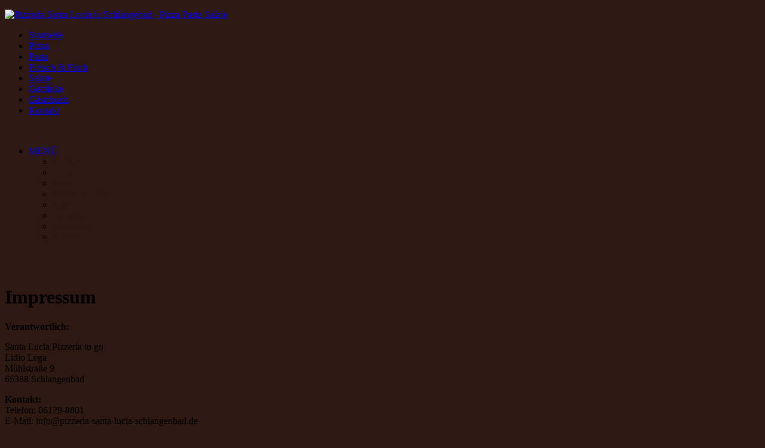

--- FILE ---
content_type: text/html; charset=UTF-8
request_url: http://www.pizzeria-santa-lucia-schlangenbad.de/index.php/impressum/
body_size: 9599
content:
<!doctype html>  
<!--[if lt IE 7 ]> <html lang="de" class="no-js ie6"> <![endif]-->
<!--[if IE 7 ]>    <html lang="de" class="no-js ie7"> <![endif]-->
<!--[if IE 8 ]>    <html lang="de" class="no-js ie8"> <![endif]-->
<!--[if IE 9 ]>    <html lang="de" class="no-js ie9"> <![endif]-->
<!--[if (gt IE 9)|!(IE)]><!--> <html class="no-js" lang="de"> <!--<![endif]-->
<head>

    <meta charset="UTF-8" />
    <meta http-equiv="Content-Type" content="text/html; charset=utf-8" />
    <meta name="author" content="Grand Pixels, www.grandpixels.com" />
    <meta name="viewport" content="width=device-width, initial-scale=1.0">
    
        <meta name="keywords" content="" />
        
        
        
    <link rel="alternate" type="text/xml" title="RSS .92" href="http://www.pizzeria-santa-lucia-schlangenbad.de/index.php/feed/rss/" />
    <link rel="alternate" type="application/atom+xml" title="Atom 0.3" href="http://www.pizzeria-santa-lucia-schlangenbad.de/index.php/feed/atom/" />
    <link rel="pingback" href="http://www.pizzeria-santa-lucia-schlangenbad.de/wp/xmlrpc.php" />

    <link rel="stylesheet" href="http://www.pizzeria-santa-lucia-schlangenbad.de/wp/wp-content/themes/linguini%20alt/style.css" type="text/css" media="screen" />

    <!--[if lt IE 9]>
    <script src="http://html5shim.googlecode.com/svn/trunk/html5.js"></script>
    <![endif]-->
    
    
    
    <meta name='robots' content='index, follow, max-image-preview:large, max-snippet:-1, max-video-preview:-1' />
	<style>img:is([sizes="auto" i], [sizes^="auto," i]) { contain-intrinsic-size: 3000px 1500px }</style>
	
	<!-- This site is optimized with the Yoast SEO plugin v25.7 - https://yoast.com/wordpress/plugins/seo/ -->
	<title>Impressum - Pizzeria Santa Lucia in Schlangebad - Pizza Pasta Salate</title>
	<link rel="canonical" href="https://www.pizzeria-santa-lucia-schlangenbad.de/index.php/impressum/" />
	<meta property="og:locale" content="de_DE" />
	<meta property="og:type" content="article" />
	<meta property="og:title" content="Impressum - Pizzeria Santa Lucia in Schlangebad - Pizza Pasta Salate" />
	<meta property="og:description" content="Verantwortlich: Santa Lucia Pizzeria to go Lidio Lega Mühlstraße 9 65388 Schlangenbad Kontakt: Telefon: 06129-8801 E-Mail: info@pizzeria-santa-lucia-schlangenbad.de Umsatzsteuer-ID Umsatzsteuer-Identifikationsnummer: 0484100989 Registergericht: Amtsgericht Limburg an der Lahn Registernummer: HRB 5001 Haftungsausschluss Haftung für Inhalte Die Inhalte unserer Seiten wurde mit größter Sorgfalt erstellt. Für die Richtigkeit, Vollständigkeit und Aktualität der Inhalte können wir jedoch keine Gewähr übernehmen. Als Diensteanbieter sind wir ..." />
	<meta property="og:url" content="https://www.pizzeria-santa-lucia-schlangenbad.de/index.php/impressum/" />
	<meta property="og:site_name" content="Pizzeria Santa Lucia in Schlangebad - Pizza Pasta Salate" />
	<meta property="article:modified_time" content="2013-05-31T21:33:59+00:00" />
	<meta name="twitter:label1" content="Geschätzte Lesezeit" />
	<meta name="twitter:data1" content="3 Minuten" />
	<script type="application/ld+json" class="yoast-schema-graph">{"@context":"https://schema.org","@graph":[{"@type":"WebPage","@id":"https://www.pizzeria-santa-lucia-schlangenbad.de/index.php/impressum/","url":"https://www.pizzeria-santa-lucia-schlangenbad.de/index.php/impressum/","name":"Impressum - Pizzeria Santa Lucia in Schlangebad - Pizza Pasta Salate","isPartOf":{"@id":"https://www.pizzeria-santa-lucia-schlangenbad.de/#website"},"datePublished":"2013-05-31T21:33:41+00:00","dateModified":"2013-05-31T21:33:59+00:00","inLanguage":"de","potentialAction":[{"@type":"ReadAction","target":["https://www.pizzeria-santa-lucia-schlangenbad.de/index.php/impressum/"]}]},{"@type":"WebSite","@id":"https://www.pizzeria-santa-lucia-schlangenbad.de/#website","url":"https://www.pizzeria-santa-lucia-schlangenbad.de/","name":"Pizzeria Santa Lucia in Schlangebad - Pizza Pasta Salate","description":"","potentialAction":[{"@type":"SearchAction","target":{"@type":"EntryPoint","urlTemplate":"https://www.pizzeria-santa-lucia-schlangenbad.de/?s={search_term_string}"},"query-input":{"@type":"PropertyValueSpecification","valueRequired":true,"valueName":"search_term_string"}}],"inLanguage":"de"}]}</script>
	<!-- / Yoast SEO plugin. -->


<link rel="alternate" type="application/rss+xml" title="Pizzeria Santa Lucia in Schlangebad - Pizza Pasta Salate &raquo; Feed" href="http://www.pizzeria-santa-lucia-schlangenbad.de/index.php/feed/" />
<link rel="alternate" type="application/rss+xml" title="Pizzeria Santa Lucia in Schlangebad - Pizza Pasta Salate &raquo; Kommentar-Feed" href="http://www.pizzeria-santa-lucia-schlangenbad.de/index.php/comments/feed/" />
<link rel="alternate" type="application/rss+xml" title="Pizzeria Santa Lucia in Schlangebad - Pizza Pasta Salate &raquo; Impressum Kommentar-Feed" href="http://www.pizzeria-santa-lucia-schlangenbad.de/index.php/impressum/feed/" />
<script type="text/javascript">
/* <![CDATA[ */
window._wpemojiSettings = {"baseUrl":"https:\/\/s.w.org\/images\/core\/emoji\/16.0.1\/72x72\/","ext":".png","svgUrl":"https:\/\/s.w.org\/images\/core\/emoji\/16.0.1\/svg\/","svgExt":".svg","source":{"concatemoji":"http:\/\/www.pizzeria-santa-lucia-schlangenbad.de\/wp\/wp-includes\/js\/wp-emoji-release.min.js?ver=6.8.2"}};
/*! This file is auto-generated */
!function(s,n){var o,i,e;function c(e){try{var t={supportTests:e,timestamp:(new Date).valueOf()};sessionStorage.setItem(o,JSON.stringify(t))}catch(e){}}function p(e,t,n){e.clearRect(0,0,e.canvas.width,e.canvas.height),e.fillText(t,0,0);var t=new Uint32Array(e.getImageData(0,0,e.canvas.width,e.canvas.height).data),a=(e.clearRect(0,0,e.canvas.width,e.canvas.height),e.fillText(n,0,0),new Uint32Array(e.getImageData(0,0,e.canvas.width,e.canvas.height).data));return t.every(function(e,t){return e===a[t]})}function u(e,t){e.clearRect(0,0,e.canvas.width,e.canvas.height),e.fillText(t,0,0);for(var n=e.getImageData(16,16,1,1),a=0;a<n.data.length;a++)if(0!==n.data[a])return!1;return!0}function f(e,t,n,a){switch(t){case"flag":return n(e,"\ud83c\udff3\ufe0f\u200d\u26a7\ufe0f","\ud83c\udff3\ufe0f\u200b\u26a7\ufe0f")?!1:!n(e,"\ud83c\udde8\ud83c\uddf6","\ud83c\udde8\u200b\ud83c\uddf6")&&!n(e,"\ud83c\udff4\udb40\udc67\udb40\udc62\udb40\udc65\udb40\udc6e\udb40\udc67\udb40\udc7f","\ud83c\udff4\u200b\udb40\udc67\u200b\udb40\udc62\u200b\udb40\udc65\u200b\udb40\udc6e\u200b\udb40\udc67\u200b\udb40\udc7f");case"emoji":return!a(e,"\ud83e\udedf")}return!1}function g(e,t,n,a){var r="undefined"!=typeof WorkerGlobalScope&&self instanceof WorkerGlobalScope?new OffscreenCanvas(300,150):s.createElement("canvas"),o=r.getContext("2d",{willReadFrequently:!0}),i=(o.textBaseline="top",o.font="600 32px Arial",{});return e.forEach(function(e){i[e]=t(o,e,n,a)}),i}function t(e){var t=s.createElement("script");t.src=e,t.defer=!0,s.head.appendChild(t)}"undefined"!=typeof Promise&&(o="wpEmojiSettingsSupports",i=["flag","emoji"],n.supports={everything:!0,everythingExceptFlag:!0},e=new Promise(function(e){s.addEventListener("DOMContentLoaded",e,{once:!0})}),new Promise(function(t){var n=function(){try{var e=JSON.parse(sessionStorage.getItem(o));if("object"==typeof e&&"number"==typeof e.timestamp&&(new Date).valueOf()<e.timestamp+604800&&"object"==typeof e.supportTests)return e.supportTests}catch(e){}return null}();if(!n){if("undefined"!=typeof Worker&&"undefined"!=typeof OffscreenCanvas&&"undefined"!=typeof URL&&URL.createObjectURL&&"undefined"!=typeof Blob)try{var e="postMessage("+g.toString()+"("+[JSON.stringify(i),f.toString(),p.toString(),u.toString()].join(",")+"));",a=new Blob([e],{type:"text/javascript"}),r=new Worker(URL.createObjectURL(a),{name:"wpTestEmojiSupports"});return void(r.onmessage=function(e){c(n=e.data),r.terminate(),t(n)})}catch(e){}c(n=g(i,f,p,u))}t(n)}).then(function(e){for(var t in e)n.supports[t]=e[t],n.supports.everything=n.supports.everything&&n.supports[t],"flag"!==t&&(n.supports.everythingExceptFlag=n.supports.everythingExceptFlag&&n.supports[t]);n.supports.everythingExceptFlag=n.supports.everythingExceptFlag&&!n.supports.flag,n.DOMReady=!1,n.readyCallback=function(){n.DOMReady=!0}}).then(function(){return e}).then(function(){var e;n.supports.everything||(n.readyCallback(),(e=n.source||{}).concatemoji?t(e.concatemoji):e.wpemoji&&e.twemoji&&(t(e.twemoji),t(e.wpemoji)))}))}((window,document),window._wpemojiSettings);
/* ]]> */
</script>
<link rel='stylesheet' id='gp_components-css' href='http://www.pizzeria-santa-lucia-schlangenbad.de/wp/wp-content/themes/linguini%20alt/css/components.css?ver=6.8.2' type='text/css' media='all' />
<link rel='stylesheet' id='gp_responsive-css' href='http://www.pizzeria-santa-lucia-schlangenbad.de/wp/wp-content/themes/linguini%20alt/css/responsive.css?ver=6.8.2' type='text/css' media='all' />
<style id='wp-emoji-styles-inline-css' type='text/css'>

	img.wp-smiley, img.emoji {
		display: inline !important;
		border: none !important;
		box-shadow: none !important;
		height: 1em !important;
		width: 1em !important;
		margin: 0 0.07em !important;
		vertical-align: -0.1em !important;
		background: none !important;
		padding: 0 !important;
	}
</style>
<link rel='stylesheet' id='wp-block-library-css' href='http://www.pizzeria-santa-lucia-schlangenbad.de/wp/wp-includes/css/dist/block-library/style.min.css?ver=6.8.2' type='text/css' media='all' />
<style id='classic-theme-styles-inline-css' type='text/css'>
/*! This file is auto-generated */
.wp-block-button__link{color:#fff;background-color:#32373c;border-radius:9999px;box-shadow:none;text-decoration:none;padding:calc(.667em + 2px) calc(1.333em + 2px);font-size:1.125em}.wp-block-file__button{background:#32373c;color:#fff;text-decoration:none}
</style>
<style id='global-styles-inline-css' type='text/css'>
:root{--wp--preset--aspect-ratio--square: 1;--wp--preset--aspect-ratio--4-3: 4/3;--wp--preset--aspect-ratio--3-4: 3/4;--wp--preset--aspect-ratio--3-2: 3/2;--wp--preset--aspect-ratio--2-3: 2/3;--wp--preset--aspect-ratio--16-9: 16/9;--wp--preset--aspect-ratio--9-16: 9/16;--wp--preset--color--black: #000000;--wp--preset--color--cyan-bluish-gray: #abb8c3;--wp--preset--color--white: #ffffff;--wp--preset--color--pale-pink: #f78da7;--wp--preset--color--vivid-red: #cf2e2e;--wp--preset--color--luminous-vivid-orange: #ff6900;--wp--preset--color--luminous-vivid-amber: #fcb900;--wp--preset--color--light-green-cyan: #7bdcb5;--wp--preset--color--vivid-green-cyan: #00d084;--wp--preset--color--pale-cyan-blue: #8ed1fc;--wp--preset--color--vivid-cyan-blue: #0693e3;--wp--preset--color--vivid-purple: #9b51e0;--wp--preset--gradient--vivid-cyan-blue-to-vivid-purple: linear-gradient(135deg,rgba(6,147,227,1) 0%,rgb(155,81,224) 100%);--wp--preset--gradient--light-green-cyan-to-vivid-green-cyan: linear-gradient(135deg,rgb(122,220,180) 0%,rgb(0,208,130) 100%);--wp--preset--gradient--luminous-vivid-amber-to-luminous-vivid-orange: linear-gradient(135deg,rgba(252,185,0,1) 0%,rgba(255,105,0,1) 100%);--wp--preset--gradient--luminous-vivid-orange-to-vivid-red: linear-gradient(135deg,rgba(255,105,0,1) 0%,rgb(207,46,46) 100%);--wp--preset--gradient--very-light-gray-to-cyan-bluish-gray: linear-gradient(135deg,rgb(238,238,238) 0%,rgb(169,184,195) 100%);--wp--preset--gradient--cool-to-warm-spectrum: linear-gradient(135deg,rgb(74,234,220) 0%,rgb(151,120,209) 20%,rgb(207,42,186) 40%,rgb(238,44,130) 60%,rgb(251,105,98) 80%,rgb(254,248,76) 100%);--wp--preset--gradient--blush-light-purple: linear-gradient(135deg,rgb(255,206,236) 0%,rgb(152,150,240) 100%);--wp--preset--gradient--blush-bordeaux: linear-gradient(135deg,rgb(254,205,165) 0%,rgb(254,45,45) 50%,rgb(107,0,62) 100%);--wp--preset--gradient--luminous-dusk: linear-gradient(135deg,rgb(255,203,112) 0%,rgb(199,81,192) 50%,rgb(65,88,208) 100%);--wp--preset--gradient--pale-ocean: linear-gradient(135deg,rgb(255,245,203) 0%,rgb(182,227,212) 50%,rgb(51,167,181) 100%);--wp--preset--gradient--electric-grass: linear-gradient(135deg,rgb(202,248,128) 0%,rgb(113,206,126) 100%);--wp--preset--gradient--midnight: linear-gradient(135deg,rgb(2,3,129) 0%,rgb(40,116,252) 100%);--wp--preset--font-size--small: 13px;--wp--preset--font-size--medium: 20px;--wp--preset--font-size--large: 36px;--wp--preset--font-size--x-large: 42px;--wp--preset--spacing--20: 0.44rem;--wp--preset--spacing--30: 0.67rem;--wp--preset--spacing--40: 1rem;--wp--preset--spacing--50: 1.5rem;--wp--preset--spacing--60: 2.25rem;--wp--preset--spacing--70: 3.38rem;--wp--preset--spacing--80: 5.06rem;--wp--preset--shadow--natural: 6px 6px 9px rgba(0, 0, 0, 0.2);--wp--preset--shadow--deep: 12px 12px 50px rgba(0, 0, 0, 0.4);--wp--preset--shadow--sharp: 6px 6px 0px rgba(0, 0, 0, 0.2);--wp--preset--shadow--outlined: 6px 6px 0px -3px rgba(255, 255, 255, 1), 6px 6px rgba(0, 0, 0, 1);--wp--preset--shadow--crisp: 6px 6px 0px rgba(0, 0, 0, 1);}:where(.is-layout-flex){gap: 0.5em;}:where(.is-layout-grid){gap: 0.5em;}body .is-layout-flex{display: flex;}.is-layout-flex{flex-wrap: wrap;align-items: center;}.is-layout-flex > :is(*, div){margin: 0;}body .is-layout-grid{display: grid;}.is-layout-grid > :is(*, div){margin: 0;}:where(.wp-block-columns.is-layout-flex){gap: 2em;}:where(.wp-block-columns.is-layout-grid){gap: 2em;}:where(.wp-block-post-template.is-layout-flex){gap: 1.25em;}:where(.wp-block-post-template.is-layout-grid){gap: 1.25em;}.has-black-color{color: var(--wp--preset--color--black) !important;}.has-cyan-bluish-gray-color{color: var(--wp--preset--color--cyan-bluish-gray) !important;}.has-white-color{color: var(--wp--preset--color--white) !important;}.has-pale-pink-color{color: var(--wp--preset--color--pale-pink) !important;}.has-vivid-red-color{color: var(--wp--preset--color--vivid-red) !important;}.has-luminous-vivid-orange-color{color: var(--wp--preset--color--luminous-vivid-orange) !important;}.has-luminous-vivid-amber-color{color: var(--wp--preset--color--luminous-vivid-amber) !important;}.has-light-green-cyan-color{color: var(--wp--preset--color--light-green-cyan) !important;}.has-vivid-green-cyan-color{color: var(--wp--preset--color--vivid-green-cyan) !important;}.has-pale-cyan-blue-color{color: var(--wp--preset--color--pale-cyan-blue) !important;}.has-vivid-cyan-blue-color{color: var(--wp--preset--color--vivid-cyan-blue) !important;}.has-vivid-purple-color{color: var(--wp--preset--color--vivid-purple) !important;}.has-black-background-color{background-color: var(--wp--preset--color--black) !important;}.has-cyan-bluish-gray-background-color{background-color: var(--wp--preset--color--cyan-bluish-gray) !important;}.has-white-background-color{background-color: var(--wp--preset--color--white) !important;}.has-pale-pink-background-color{background-color: var(--wp--preset--color--pale-pink) !important;}.has-vivid-red-background-color{background-color: var(--wp--preset--color--vivid-red) !important;}.has-luminous-vivid-orange-background-color{background-color: var(--wp--preset--color--luminous-vivid-orange) !important;}.has-luminous-vivid-amber-background-color{background-color: var(--wp--preset--color--luminous-vivid-amber) !important;}.has-light-green-cyan-background-color{background-color: var(--wp--preset--color--light-green-cyan) !important;}.has-vivid-green-cyan-background-color{background-color: var(--wp--preset--color--vivid-green-cyan) !important;}.has-pale-cyan-blue-background-color{background-color: var(--wp--preset--color--pale-cyan-blue) !important;}.has-vivid-cyan-blue-background-color{background-color: var(--wp--preset--color--vivid-cyan-blue) !important;}.has-vivid-purple-background-color{background-color: var(--wp--preset--color--vivid-purple) !important;}.has-black-border-color{border-color: var(--wp--preset--color--black) !important;}.has-cyan-bluish-gray-border-color{border-color: var(--wp--preset--color--cyan-bluish-gray) !important;}.has-white-border-color{border-color: var(--wp--preset--color--white) !important;}.has-pale-pink-border-color{border-color: var(--wp--preset--color--pale-pink) !important;}.has-vivid-red-border-color{border-color: var(--wp--preset--color--vivid-red) !important;}.has-luminous-vivid-orange-border-color{border-color: var(--wp--preset--color--luminous-vivid-orange) !important;}.has-luminous-vivid-amber-border-color{border-color: var(--wp--preset--color--luminous-vivid-amber) !important;}.has-light-green-cyan-border-color{border-color: var(--wp--preset--color--light-green-cyan) !important;}.has-vivid-green-cyan-border-color{border-color: var(--wp--preset--color--vivid-green-cyan) !important;}.has-pale-cyan-blue-border-color{border-color: var(--wp--preset--color--pale-cyan-blue) !important;}.has-vivid-cyan-blue-border-color{border-color: var(--wp--preset--color--vivid-cyan-blue) !important;}.has-vivid-purple-border-color{border-color: var(--wp--preset--color--vivid-purple) !important;}.has-vivid-cyan-blue-to-vivid-purple-gradient-background{background: var(--wp--preset--gradient--vivid-cyan-blue-to-vivid-purple) !important;}.has-light-green-cyan-to-vivid-green-cyan-gradient-background{background: var(--wp--preset--gradient--light-green-cyan-to-vivid-green-cyan) !important;}.has-luminous-vivid-amber-to-luminous-vivid-orange-gradient-background{background: var(--wp--preset--gradient--luminous-vivid-amber-to-luminous-vivid-orange) !important;}.has-luminous-vivid-orange-to-vivid-red-gradient-background{background: var(--wp--preset--gradient--luminous-vivid-orange-to-vivid-red) !important;}.has-very-light-gray-to-cyan-bluish-gray-gradient-background{background: var(--wp--preset--gradient--very-light-gray-to-cyan-bluish-gray) !important;}.has-cool-to-warm-spectrum-gradient-background{background: var(--wp--preset--gradient--cool-to-warm-spectrum) !important;}.has-blush-light-purple-gradient-background{background: var(--wp--preset--gradient--blush-light-purple) !important;}.has-blush-bordeaux-gradient-background{background: var(--wp--preset--gradient--blush-bordeaux) !important;}.has-luminous-dusk-gradient-background{background: var(--wp--preset--gradient--luminous-dusk) !important;}.has-pale-ocean-gradient-background{background: var(--wp--preset--gradient--pale-ocean) !important;}.has-electric-grass-gradient-background{background: var(--wp--preset--gradient--electric-grass) !important;}.has-midnight-gradient-background{background: var(--wp--preset--gradient--midnight) !important;}.has-small-font-size{font-size: var(--wp--preset--font-size--small) !important;}.has-medium-font-size{font-size: var(--wp--preset--font-size--medium) !important;}.has-large-font-size{font-size: var(--wp--preset--font-size--large) !important;}.has-x-large-font-size{font-size: var(--wp--preset--font-size--x-large) !important;}
:where(.wp-block-post-template.is-layout-flex){gap: 1.25em;}:where(.wp-block-post-template.is-layout-grid){gap: 1.25em;}
:where(.wp-block-columns.is-layout-flex){gap: 2em;}:where(.wp-block-columns.is-layout-grid){gap: 2em;}
:root :where(.wp-block-pullquote){font-size: 1.5em;line-height: 1.6;}
</style>
<script type="text/javascript" src="http://www.pizzeria-santa-lucia-schlangenbad.de/wp/wp-includes/js/jquery/jquery.min.js?ver=3.7.1" id="jquery-core-js"></script>
<script type="text/javascript" src="http://www.pizzeria-santa-lucia-schlangenbad.de/wp/wp-includes/js/jquery/jquery-migrate.min.js?ver=3.4.1" id="jquery-migrate-js"></script>
<script type="text/javascript" src="http://www.pizzeria-santa-lucia-schlangenbad.de/wp/wp-content/themes/linguini%20alt/js/sticky.js?ver=6.8.2" id="sticky-js"></script>
<script type="text/javascript" src="http://www.pizzeria-santa-lucia-schlangenbad.de/wp/wp-content/themes/linguini%20alt/js/datepicker.js?ver=6.8.2" id="datepicker-js"></script>
<script type="text/javascript" src="http://www.pizzeria-santa-lucia-schlangenbad.de/wp/wp-content/themes/linguini%20alt/js/tweet.js?ver=6.8.2" id="tweet-js"></script>
<script type="text/javascript" src="http://www.pizzeria-santa-lucia-schlangenbad.de/wp/wp-content/themes/linguini%20alt/js/prettyphoto.js?ver=6.8.2" id="prettyphoto-js"></script>
<script type="text/javascript" src="http://www.pizzeria-santa-lucia-schlangenbad.de/wp/wp-content/themes/linguini%20alt/js/form.js?ver=6.8.2" id="form-js"></script>
<script type="text/javascript" src="http://www.pizzeria-santa-lucia-schlangenbad.de/wp/wp-content/themes/linguini%20alt/js/validate.js?ver=6.8.2" id="validate-js"></script>
<script type="text/javascript" src="http://www.pizzeria-santa-lucia-schlangenbad.de/wp/wp-content/themes/linguini%20alt/js/custom.js?ver=6.8.2" id="custom-js"></script>
<link rel="https://api.w.org/" href="http://www.pizzeria-santa-lucia-schlangenbad.de/index.php/wp-json/" /><link rel="alternate" title="JSON" type="application/json" href="http://www.pizzeria-santa-lucia-schlangenbad.de/index.php/wp-json/wp/v2/pages/410" /><link rel="EditURI" type="application/rsd+xml" title="RSD" href="http://www.pizzeria-santa-lucia-schlangenbad.de/wp/xmlrpc.php?rsd" />
<link rel='shortlink' href='http://www.pizzeria-santa-lucia-schlangenbad.de/?p=410' />
<link rel="alternate" title="oEmbed (JSON)" type="application/json+oembed" href="http://www.pizzeria-santa-lucia-schlangenbad.de/index.php/wp-json/oembed/1.0/embed?url=http%3A%2F%2Fwww.pizzeria-santa-lucia-schlangenbad.de%2Findex.php%2Fimpressum%2F" />
<link rel="alternate" title="oEmbed (XML)" type="text/xml+oembed" href="http://www.pizzeria-santa-lucia-schlangenbad.de/index.php/wp-json/oembed/1.0/embed?url=http%3A%2F%2Fwww.pizzeria-santa-lucia-schlangenbad.de%2Findex.php%2Fimpressum%2F&#038;format=xml" />
	<link rel="shortcut icon" href="http://pizzeria-santa-lucia-schlangenbad.de/wp/wp-content/uploads/2013/03/favicon.png"/>
	
	<style type="text/css">
		
		/* Body: background-color -> BG color */
		body {
						background-color: #2d1912;
					}
		
		/* Layout: background-color -> BG color */
		header.header,
		.content-home,
		footer.footer,
		.widget-area-footer,
		.content { background-color: #2d1912; }
		
		/* Primary navigation: color -> BG color */		
		nav.navigation li li a,
		nav.navigation li li li a,
		nav.navigation li li:hover li a,
		nav.navigation li:hover li:hover li a,
		nav.navigation-mobile li li a,
		nav.navigation-mobile .menu li .sub-menu li a,
		nav.navigation-mobile .menu li .children li a { color: #2d1912 !important; }
		
		/* White alert: color -> BG color */
		.alert-box.white,
		.alert-box.white a { color: #2d1912 !important; }
		
		/* Callouts: color -> BG color */
		.callouts .callout-content { color: #2d1912; }
		
		/* Callouts: background-color -> BG color */
		.callouts .callout-image { background-color: #2d1912; }
		
		/* Link: background-color -> Primary color */
		a:hover { background-color: #d2552d; }
		
		/* Various: color -> Primary color */
		h3,
		label,
		p.featured,
		nav.navigation li:hover a,
		nav.navigation li a:hover,
		nav.navigation-mobile li:hover a,
		nav.navigation-mobile li a:hover,
		nav.navigation-categories li .children a,
		.widget_reservation h4,
		.widget_testimonial .testimonial-content,
		.list-menucard-block .post-price,
		.comments .comment-author .fn,
		.comments .comment-author .fn a,
		.single-menucard .post-description,
		.widget_categories .children a,
		.widget_nav_menu .sub-menu a,
		.widget-area-footer .post-info,
		.widget-area-footer .post-info a,
		.widget-area-sidebar .post-info,
		.widget-area-sidebar .post-info a,
		.list-posts .post-header h2 a:hover,
		.list-menucard-block .post-header h3 a,
		.list-menucard-block .post-header h3,
		.list-photos-block .list-photos-block-header h2 a,
		blockquote { color: #d2552d; }
		
		/* Various: background-color -> Primary color */
		.callouts .callout-title a,
		.callouts .callout-title.without-link,
		.list-posts .post-info .post-date,
		.list-posts .post-info .post-comments:hover,
		.page-header h1 .post-price,
		.alert-box.custom { background-color: #d2552d; }
		
		/* Various: border -> Primary color */
		.callouts .callout-content .button a,
		.bypostauthor .avatar,
		blockquote { border-color: #d2552d; }
		
		/* Button: background-color -> Primary color */
		button,
		.button a,
		button.button-standard,
		.button-standard a,
		button.standard,
		.standard a,
		#respond #comment-submit,
		.page-full #respond #comment-submit,
		#respond #comment-submit,
		.comments .reply a,
		a#cancel-comment-reply-link,
		.widget_tag_cloud a:hover { background-color: #d2552d; }
		
		/* Primary navigation: border -> Primary color */
		nav.navigation li:hover,
		nav.navigation-mobile li:hover { border-color: #d2552d; }
		
		/* Primary navigation: background-color -> Primary color */
		nav.navigation li li:hover a,
		nav.navigation li:hover li:hover li:hover a,
		nav.navigation-mobile .menu li:hover a,
		nav.navigation-mobile .menu li .sub-menu li:hover a,
		nav.navigation-mobile .menu li .children li:hover a { background-color: #d2552d !important; }
		
		/* Primary navigation: color -> Primary color */
		nav.navigation li.current-menu-item a { color: #d2552d; }

		/* UI components -> Primary color */
		.ui-widget-header { background-color: #d2552d; }
		.ui-state-highlight,
		.ui-widget-content .ui-state-highlight,
		.ui-widget-header .ui-state-highlight { background-color: #d2552d !important; background-image: none !important; }
		.ui-state-hover,
		.ui-widget-content .ui-state-hover,
		.ui-widget-header .ui-state-hover,
		.ui-state-focus,
		.ui-widget-content
		.ui-state-focus,
		.ui-widget-header .ui-state-focus { background: #d2552d !important; }
		.ui-state-active,
		.ui-widget-content .ui-state-active,
		.ui-widget-header .ui-state-active { border: 1px solid #d2552d; color: #d2552d; }
	
		    
    </style>
    
			<script type="text/javascript">
		// Preloading Images
		//<![CDATA[
			jQuery(function () {
				jQuery('.image img').css("display","none");
			});
			var i = 0;
			var int=0;
			jQuery(window).bind("load", function() {
				var int = setInterval("loadImage(i)",100);
			});
			function loadImage() {
				var imgs = jQuery('.image img').length;
				if (i >= imgs) {
					clearInterval(int);
				}
				jQuery('.image img:hidden').eq(0).fadeIn(200);
				i++;
			}
		//]]>
		</script>
			<script type="text/javascript">
		//<![CDATA[
			jQuery(document).ready(function(){
				jQuery('.content img').each(function(){
					jQuery(this).removeAttr('width')
					jQuery(this).removeAttr('height');
				});
			});
		//]]>
		</script>
	    
</head>


<body class="wp-singular page-template page-template-page-full page-template-page-full-php page page-id-410 wp-theme-linguinialt">

    <header id="top" class="header shadow-bottom left">
        <div class="header-container left">
            
            <div class="topbar">
            	<div class="topbar-container">
                
                                
                <div class="socials right">
                    <ul>
                                                                                                                                                                                            </ul>
                </div><!-- socials -->
                
                </div><!-- topbar-container -->
            </div><!-- topbar -->
            
            <div class="logo">
                                    <div class="logo-image left">
						                        	<a href="http://www.pizzeria-santa-lucia-schlangenbad.de" title="Pizzeria Santa Lucia in Schlangebad - Pizza Pasta Salate">
                            	<img src="http://pizzeria-santa-lucia-schlangenbad.de/wp/wp-content/uploads/2013/04/gh.png" alt="Pizzeria Santa Lucia in Schlangebad - Pizza Pasta Salate" />
							</a>
											</div><!-- logo-image -->
                            </div><!-- logo -->
            
            <nav class="navigation left">
                <div class="navigation-container">
				
                	<div class="menu-navi-container"><ul id="menu-navi" class="menu"><li id="menu-item-18" class="menu-item menu-item-type-post_type menu-item-object-page menu-item-home menu-item-18"><a href="http://www.pizzeria-santa-lucia-schlangenbad.de/">Startseite</a></li>
<li id="menu-item-21" class="menu-item menu-item-type-post_type menu-item-object-page menu-item-21"><a href="http://www.pizzeria-santa-lucia-schlangenbad.de/index.php/pizza/">Pizza</a></li>
<li id="menu-item-102" class="menu-item menu-item-type-post_type menu-item-object-page menu-item-102"><a href="http://www.pizzeria-santa-lucia-schlangenbad.de/index.php/pasta/">Pasta</a></li>
<li id="menu-item-119" class="menu-item menu-item-type-post_type menu-item-object-page menu-item-119"><a href="http://www.pizzeria-santa-lucia-schlangenbad.de/index.php/fleisch-fisch/">Fleisch &#038; Fisch</a></li>
<li id="menu-item-103" class="menu-item menu-item-type-post_type menu-item-object-page menu-item-103"><a href="http://www.pizzeria-santa-lucia-schlangenbad.de/index.php/salate/">Salate</a></li>
<li id="menu-item-104" class="menu-item menu-item-type-post_type menu-item-object-page menu-item-104"><a href="http://www.pizzeria-santa-lucia-schlangenbad.de/index.php/getranke/">Getränke</a></li>
<li id="menu-item-421" class="menu-item menu-item-type-post_type menu-item-object-page menu-item-421"><a href="http://www.pizzeria-santa-lucia-schlangenbad.de/index.php/gastebuch/">Gästebuch</a></li>
<li id="menu-item-19" class="menu-item menu-item-type-post_type menu-item-object-page menu-item-19"><a href="http://www.pizzeria-santa-lucia-schlangenbad.de/index.php/kontakt/">Kontakt</a></li>
</ul></div>                
                <br class="clear" />
                </div><!-- navigation-container -->
            </nav><!-- navigation -->
            
            <nav class="navigation-mobile left">
                <div class="navigation-mobile-container">
					<ul>
                		<li class="select"><a href="#" onClick="return false;">MENÜ</a>
							<div class="menu-navi-container"><ul id="menu-navi-1" class="menu"><li class="menu-item menu-item-type-post_type menu-item-object-page menu-item-home menu-item-18"><a href="http://www.pizzeria-santa-lucia-schlangenbad.de/">Startseite</a></li>
<li class="menu-item menu-item-type-post_type menu-item-object-page menu-item-21"><a href="http://www.pizzeria-santa-lucia-schlangenbad.de/index.php/pizza/">Pizza</a></li>
<li class="menu-item menu-item-type-post_type menu-item-object-page menu-item-102"><a href="http://www.pizzeria-santa-lucia-schlangenbad.de/index.php/pasta/">Pasta</a></li>
<li class="menu-item menu-item-type-post_type menu-item-object-page menu-item-119"><a href="http://www.pizzeria-santa-lucia-schlangenbad.de/index.php/fleisch-fisch/">Fleisch &#038; Fisch</a></li>
<li class="menu-item menu-item-type-post_type menu-item-object-page menu-item-103"><a href="http://www.pizzeria-santa-lucia-schlangenbad.de/index.php/salate/">Salate</a></li>
<li class="menu-item menu-item-type-post_type menu-item-object-page menu-item-104"><a href="http://www.pizzeria-santa-lucia-schlangenbad.de/index.php/getranke/">Getränke</a></li>
<li class="menu-item menu-item-type-post_type menu-item-object-page menu-item-421"><a href="http://www.pizzeria-santa-lucia-schlangenbad.de/index.php/gastebuch/">Gästebuch</a></li>
<li class="menu-item menu-item-type-post_type menu-item-object-page menu-item-19"><a href="http://www.pizzeria-santa-lucia-schlangenbad.de/index.php/kontakt/">Kontakt</a></li>
</ul></div>						</li>
                	</ul>
                <br class="clear" />
                </div><!-- navigation-container -->
            </nav><!-- navigation -->
                
        <br class="clear" />
        </div><!-- header-container -->
    </header><!-- header -->
    
    <div class="canvas">		
        <header class="page-header">
            <h1>Impressum</h1>
        </header><!-- page-header -->
        		
		<div class="content shadow-top left">
            <div class="content-container">
                
                <div class="page-full left">
                	<div class="page-full-container">

						                                                                <div class="content-page left">
                                    <div class="content-page-container">
                                        <p><strong>Verantwortlich:</strong></p>
<p>Santa Lucia Pizzeria to go<br />
Lidio Lega<br />
Mühlstraße 9<br />
65388 Schlangenbad</p>
<p><strong>Kontakt:</strong><br />
Telefon: 06129-8801<br />
E-Mail: info@pizzeria-santa-lucia-schlangenbad.de</p>
<p><strong>Umsatzsteuer-ID</strong><br />
Umsatzsteuer-Identifikationsnummer:<br />
0484100989</p>
<p><strong>Registergericht:</strong> Amtsgericht Limburg an der Lahn<br />
<strong>Registernummer:</strong> HRB 5001</p>
<div>
<h3>Haftungsausschluss</h3>
<h4>Haftung für Inhalte</h4>
<p>Die Inhalte unserer Seiten wurde mit größter Sorgfalt erstellt. Für die Richtigkeit, Vollständigkeit und Aktualität der Inhalte können wir jedoch keine Gewähr übernehmen.</p>
<p>Als Diensteanbieter sind wir gemäß § 7 Abs.1 TMG für eigene Inhalte auf diesen Seiten nach den allgemeinen Gesetzen verantwortlich. Nach §§ 8 bis 10 TMG sind wir als Diensteanbieter jedoch nicht verpﬂichtet, übermittelte oder gespeicherte fremde Informationen zu überwachen oder nach Umständen zu forschen, die auf eine rechtswidrige Tätigkeit hinweisen. Verpﬂichtungen zur Entfernung oder Sperrung der Nutzung von Informationen nach den allgemeinen Gesetzen bleiben hiervon unberührt. Eine diesbezügliche Haftung ist jedoch erst ab dem Zeitpunkt der Kenntnis einer konkreten Rechtsverletzung möglich. Bei bekannt werden von entsprechenden Rechtsverletzungen werden wir diese Inhalte umgehend entfernen.</p>
<h4>Haftung für Links</h4>
<p>Unser Angebot enthält Links zu externen Webseiten Dritter, auf deren Inhalte wir keinen Einﬂuss haben. Deshalb können wir für diese fremden Inhalte auch keine Gewähr übernehmen. Für die Inhalte der verlinkten Seiten ist stets der jeweilige Anbieter oder Betreiber der Seiten verantwortlich. Die verlinkten Seiten wurden zum Zeitpunkt der Verlinkung auf mögliche Rechtsverstöße überprüft. Rechtswidrige Inhalte waren zum Zeitpunkt der Verlinkung nicht erkennbar. Eine permanente inhaltliche Kontrolle der verlinkten Seiten ist jedoch ohne konkrete Anhaltspunkte einer Rechtsverletzung nicht zumutbar. Bei Bekanntwerden von Rechtsverletzungen werden wir derartige Links umgehend entfernen.</p>
<h4>Datenschutz</h4>
<p>Die Nutzung unserer Webseite ist in der Regel ohne Angabe personenbezogener Daten möglich. Soweit auf unseren Seiten personenbezogene Daten (beispielsweise Name, Anschrift oder eMail-Adressen) erhoben werden, erfolgt dies, soweit möglich, stets auf freiwilliger Basis. Diese Daten werden ohne Ihre ausdrückliche Zustimmung nicht an Dritte weitergegeben.</p>
<p>Wir weisen darauf hin, dass die Datenübertragung im Internet (z.B. bei der Kommunikation per E-Mail) Sicherheitslücken aufweisen kann. Ein lückenloser Schutz der Daten vor dem Zugriff durch Dritte ist nicht möglich.</p>
<p>Der Nutzung von im Rahmen der Impressumspﬂicht veröffentlichten Kontaktdaten durch Dritte zur Übersendung von nicht ausdrücklich angeforderter Werbung und Informationsmaterialien wird hiermit ausdrücklich widersprochen. Die Betreiber der Seiten behalten sich ausdrücklich rechtliche Schritte im Falle der unverlangten Zusendung von Werbeinformationen, etwa durch Spam-Mails, vor.</p>
<h4>Urheberrecht</h4>
<p>Die durch die Seitenbetreiber erstellten Inhalte und Werke auf diesen Seiten unterliegen dem deutschen Urheberrecht. Die Vervielfältigung, Bearbeitung, Verbreitung und jede Art der Verwertung außerhalb der Grenzen des Urheberrechtes bedürfen der schriftlichen Zustimmung des jeweiligen Autors bzw. Erstellers. Downloads und Kopien dieser Seiten sind nur für den privaten, nicht kommerziellen Gebrauch gestattet. Soweit die Inhalte auf dieser Seite nicht vom Betreiber erstellt wurden, werden die Urheberrechte Dritter beachtet. Insbesondere werden Inhalte Dritter als solche gekennzeichnet. Sollten Sie trotzdem auf eine Urheberrechtsverletzung aufmerksam werden, bitten wir um einen entsprechenden Hinweis. Bei Bekanntwerden von Rechtsverletzungen werden wir derartige Inhalte umgehend entfernen.</p>
</div>
<p>&nbsp;</p>
                                    </div><!-- content-page-container -->
                                </div><!-- content-page -->
                                                        
                        
					</div><!-- page-full-container -->
                </div><!-- page-full -->
			
            <br class="clear" /> 
            </div><!-- content-container -->
        </div><!-- content -->

    <br class="clear" />
    </div><!-- canvas -->
    
    <div class="widget-area-footer left">
        <div class="widget-area-footer-container">
            
		            <div class="widget-area-footer-left widget-area left">
                <div id="text-5" class="widget-block left widget_text"><h3 class="widget-title">ÖFFNUNGSZEITEN</h3>			<div class="textwidget"><h2>10.30 - 14.00 Uhr
&<br> 17.00 - 23.00 Uhr</b>
<br>Mittwoch: Ruhetag</h2></div>
		<br class="clear" /></div>            </div>
                
                    <div class="widget-area-footer-center widget-area left">
                <div id="text-7" class="widget-block left widget_text"><h3 class="widget-title">Über Uns</h3>			<div class="textwidget">Wir wünschen uns, dass Sie sich bei uns wohlfühlen und unsere
Speisen genießen. Die hohe Qualität und die Frische der von uns zubereiteten Speisen und der verwendeten Zutaten ist uns überaus wichtig.</div>
		<br class="clear" /></div>            </div>
                
                    <div class="widget-area-footer-right widget-area left">
                <div id="text-6" class="widget-block left widget_text"><h3 class="widget-title">Rufen Sie uns an!</h3>			<div class="textwidget">Überzeugen Sie sich über unseren Service.
<h2><b>06129 8801</b></h2></div>
		<br class="clear" /></div>            </div>
                
                <br class="clear" />
                </div>
    </div><!-- footer-areas -->
    
    <footer class="footer left">
        <div class="footer-container">
                    
            <div class="copyright left">
				Copyright &copy; 2026 <a href="http://www.pizzeria-santa-lucia-schlangenbad.de" title="Pizzeria Santa Lucia in Schlangebad - Pizza Pasta Salate">Pizzeria Santa Lucia in Schlangebad - Pizza Pasta Salate</a>. All rights reserved. | <a href="http://pizzeria-santa-lucia-schlangenbad.de/?page_id=410">Impressum</a> | <a href="http://pizzeria-santa-lucia-schlangenbad.de/?page_id=463">Datenschutz</a>
            </div>
            
            <div class="socials right">
            </div>
            
            <br class="clear" />
        </div>
    </footer><!-- footer -->

	    <script type="speculationrules">
{"prefetch":[{"source":"document","where":{"and":[{"href_matches":"\/*"},{"not":{"href_matches":["\/wp\/wp-*.php","\/wp\/wp-admin\/*","\/wp\/wp-content\/uploads\/*","\/wp\/wp-content\/*","\/wp\/wp-content\/plugins\/*","\/wp\/wp-content\/themes\/linguini%20alt\/*","\/*\\?(.+)"]}},{"not":{"selector_matches":"a[rel~=\"nofollow\"]"}},{"not":{"selector_matches":".no-prefetch, .no-prefetch a"}}]},"eagerness":"conservative"}]}
</script>
<script type="text/javascript" src="http://www.pizzeria-santa-lucia-schlangenbad.de/wp/wp-includes/js/jquery/ui/core.min.js?ver=1.13.3" id="jquery-ui-core-js"></script>
<script type="text/javascript" src="http://www.pizzeria-santa-lucia-schlangenbad.de/wp/wp-includes/js/comment-reply.min.js?ver=6.8.2" id="comment-reply-js" async="async" data-wp-strategy="async"></script>

</body>
</html>